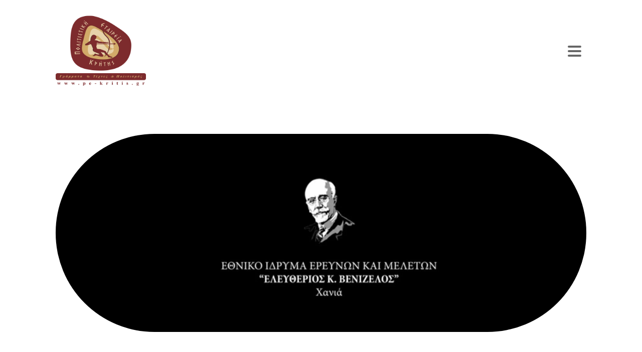

--- FILE ---
content_type: text/html; charset=UTF-8
request_url: https://pe-kritis.gr/stigmiotypa-85-xronia-xoris-ton-eleytherio-venizelo/
body_size: 13799
content:
<!DOCTYPE html>
<html lang="en-US">
<head>
<meta charset="UTF-8"/>
<meta name="twitter:widgets:csp" content="on"/>
<link rel="profile" href="https://gmpg.org/xfn/11" />
<link rel="pingback" href="https://pe-kritis.gr/xmlrpc.php"/>

<meta name='robots' content='index, follow, max-image-preview:large, max-snippet:-1, max-video-preview:-1' />

	<!-- This site is optimized with the Yoast SEO plugin v26.6 - https://yoast.com/wordpress/plugins/seo/ -->
	<title>Στιγμιότυπα από τα γυρίσματα &quot;85 ΧΡΟΝΙΑ ΧΩΡΙΣ ΤΟΝ ΕΛΕΥΘΕΡΙΟ ΒΕΝΙΖΕΛΟ&quot; - Πολιτιστική Εταιρεία Κρήτης</title>
	<meta name="description" content="Συνεντεύξεις των συντελεστών και στιγμιότυπα από τα γυρίσματα της μικρού μήκους ταινία «85 ΧΡΟΝΙΑ ΧΩΡΙΣ ΤΟΝ ΕΛΕΥΘΕΡΙΟ ΒΕΝΙΖΕΛΟ»." />
	<link rel="canonical" href="https://pe-kritis.gr/stigmiotypa-85-xronia-xoris-ton-eleytherio-venizelo/" />
	<meta property="og:locale" content="en_US" />
	<meta property="og:type" content="article" />
	<meta property="og:title" content="Στιγμιότυπα από τα γυρίσματα &quot;85 ΧΡΟΝΙΑ ΧΩΡΙΣ ΤΟΝ ΕΛΕΥΘΕΡΙΟ ΒΕΝΙΖΕΛΟ&quot; - Πολιτιστική Εταιρεία Κρήτης" />
	<meta property="og:description" content="Συνεντεύξεις των συντελεστών και στιγμιότυπα από τα γυρίσματα της μικρού μήκους ταινία «85 ΧΡΟΝΙΑ ΧΩΡΙΣ ΤΟΝ ΕΛΕΥΘΕΡΙΟ ΒΕΝΙΖΕΛΟ»." />
	<meta property="og:url" content="https://pe-kritis.gr/stigmiotypa-85-xronia-xoris-ton-eleytherio-venizelo/" />
	<meta property="og:site_name" content="Πολιτιστική Εταιρεία Κρήτης" />
	<meta property="article:published_time" content="2022-04-02T17:02:18+00:00" />
	<meta property="article:modified_time" content="2022-04-03T13:41:36+00:00" />
	<meta property="og:image" content="https://pe-kritis.gr/wp-content/uploads/2022/04/85-xronia-xoris-stigmiotypa.jpg" />
	<meta property="og:image:width" content="1313" />
	<meta property="og:image:height" content="1920" />
	<meta property="og:image:type" content="image/jpeg" />
	<meta name="author" content="Πολιτιστική Εταιρεία Κρήτης" />
	<meta name="twitter:card" content="summary_large_image" />
	<meta name="twitter:label1" content="Written by" />
	<meta name="twitter:data1" content="Πολιτιστική Εταιρεία Κρήτης" />
	<script type="application/ld+json" class="yoast-schema-graph">{"@context":"https://schema.org","@graph":[{"@type":"WebPage","@id":"https://pe-kritis.gr/stigmiotypa-85-xronia-xoris-ton-eleytherio-venizelo/","url":"https://pe-kritis.gr/stigmiotypa-85-xronia-xoris-ton-eleytherio-venizelo/","name":"Στιγμιότυπα από τα γυρίσματα \"85 ΧΡΟΝΙΑ ΧΩΡΙΣ ΤΟΝ ΕΛΕΥΘΕΡΙΟ ΒΕΝΙΖΕΛΟ\" - Πολιτιστική Εταιρεία Κρήτης","isPartOf":{"@id":"https://pe-kritis.gr/#website"},"primaryImageOfPage":{"@id":"https://pe-kritis.gr/stigmiotypa-85-xronia-xoris-ton-eleytherio-venizelo/#primaryimage"},"image":{"@id":"https://pe-kritis.gr/stigmiotypa-85-xronia-xoris-ton-eleytherio-venizelo/#primaryimage"},"thumbnailUrl":"https://pe-kritis.gr/wp-content/uploads/2022/04/85-xronia-xoris-stigmiotypa.jpg","datePublished":"2022-04-02T17:02:18+00:00","dateModified":"2022-04-03T13:41:36+00:00","author":{"@id":"https://pe-kritis.gr/#/schema/person/c159a503faca3bf4d9f80b810dcc4adb"},"description":"Συνεντεύξεις των συντελεστών και στιγμιότυπα από τα γυρίσματα της μικρού μήκους ταινία «85 ΧΡΟΝΙΑ ΧΩΡΙΣ ΤΟΝ ΕΛΕΥΘΕΡΙΟ ΒΕΝΙΖΕΛΟ».","breadcrumb":{"@id":"https://pe-kritis.gr/stigmiotypa-85-xronia-xoris-ton-eleytherio-venizelo/#breadcrumb"},"inLanguage":"en-US","potentialAction":[{"@type":"ReadAction","target":["https://pe-kritis.gr/stigmiotypa-85-xronia-xoris-ton-eleytherio-venizelo/"]}]},{"@type":"ImageObject","inLanguage":"en-US","@id":"https://pe-kritis.gr/stigmiotypa-85-xronia-xoris-ton-eleytherio-venizelo/#primaryimage","url":"https://pe-kritis.gr/wp-content/uploads/2022/04/85-xronia-xoris-stigmiotypa.jpg","contentUrl":"https://pe-kritis.gr/wp-content/uploads/2022/04/85-xronia-xoris-stigmiotypa.jpg","width":1313,"height":1920,"caption":"Στιγμιότυπα 85 Χρόνια χωρίς τον Ελευθέριο Βενιζέλο | Ταινία Μικρού Μήκους"},{"@type":"BreadcrumbList","@id":"https://pe-kritis.gr/stigmiotypa-85-xronia-xoris-ton-eleytherio-venizelo/#breadcrumb","itemListElement":[{"@type":"ListItem","position":1,"name":"Home","item":"https://pe-kritis.gr/"},{"@type":"ListItem","position":2,"name":"Στιγμιότυπα από τα γυρίσματα &#8220;85 ΧΡΟΝΙΑ ΧΩΡΙΣ ΤΟΝ ΕΛΕΥΘΕΡΙΟ ΒΕΝΙΖΕΛΟ&#8221;"}]},{"@type":"WebSite","@id":"https://pe-kritis.gr/#website","url":"https://pe-kritis.gr/","name":"Πολιτιστική Εταιρεία Κρήτης","description":"","potentialAction":[{"@type":"SearchAction","target":{"@type":"EntryPoint","urlTemplate":"https://pe-kritis.gr/?s={search_term_string}"},"query-input":{"@type":"PropertyValueSpecification","valueRequired":true,"valueName":"search_term_string"}}],"inLanguage":"en-US"},{"@type":"Person","@id":"https://pe-kritis.gr/#/schema/person/c159a503faca3bf4d9f80b810dcc4adb","name":"Πολιτιστική Εταιρεία Κρήτης","image":{"@type":"ImageObject","inLanguage":"en-US","@id":"https://pe-kritis.gr/#/schema/person/image/","url":"https://secure.gravatar.com/avatar/70e3b2e53dfe3857426ed97e1bcfd4a7a0171341aa2323e907c83914bd4d9c32?s=96&d=mm&r=g","contentUrl":"https://secure.gravatar.com/avatar/70e3b2e53dfe3857426ed97e1bcfd4a7a0171341aa2323e907c83914bd4d9c32?s=96&d=mm&r=g","caption":"Πολιτιστική Εταιρεία Κρήτης"},"url":"https://pe-kritis.gr/author/kleopatra/"}]}</script>
	<!-- / Yoast SEO plugin. -->


<link rel='dns-prefetch' href='//fonts.googleapis.com' />
<link rel="alternate" type="application/rss+xml" title="Πολιτιστική Εταιρεία Κρήτης &raquo; Feed" href="https://pe-kritis.gr/feed/" />
<link rel="alternate" type="application/rss+xml" title="Πολιτιστική Εταιρεία Κρήτης &raquo; Comments Feed" href="https://pe-kritis.gr/comments/feed/" />
<link rel="alternate" type="application/rss+xml" title="Πολιτιστική Εταιρεία Κρήτης &raquo; Στιγμιότυπα από τα γυρίσματα &#8220;85 ΧΡΟΝΙΑ ΧΩΡΙΣ ΤΟΝ ΕΛΕΥΘΕΡΙΟ ΒΕΝΙΖΕΛΟ&#8221; Comments Feed" href="https://pe-kritis.gr/stigmiotypa-85-xronia-xoris-ton-eleytherio-venizelo/feed/" />
<link rel="alternate" title="oEmbed (JSON)" type="application/json+oembed" href="https://pe-kritis.gr/wp-json/oembed/1.0/embed?url=https%3A%2F%2Fpe-kritis.gr%2Fstigmiotypa-85-xronia-xoris-ton-eleytherio-venizelo%2F" />
<link rel="alternate" title="oEmbed (XML)" type="text/xml+oembed" href="https://pe-kritis.gr/wp-json/oembed/1.0/embed?url=https%3A%2F%2Fpe-kritis.gr%2Fstigmiotypa-85-xronia-xoris-ton-eleytherio-venizelo%2F&#038;format=xml" />
<style id='wp-img-auto-sizes-contain-inline-css' type='text/css'>
img:is([sizes=auto i],[sizes^="auto," i]){contain-intrinsic-size:3000px 1500px}
/*# sourceURL=wp-img-auto-sizes-contain-inline-css */
</style>

<link rel='stylesheet' id='zn_all_g_fonts-css' href='//fonts.googleapis.com/css?family=Roboto%3A300%2Cregular%2C700%2C900&#038;ver=6.9' type='text/css' media='all' />
<style id='wp-emoji-styles-inline-css' type='text/css'>

	img.wp-smiley, img.emoji {
		display: inline !important;
		border: none !important;
		box-shadow: none !important;
		height: 1em !important;
		width: 1em !important;
		margin: 0 0.07em !important;
		vertical-align: -0.1em !important;
		background: none !important;
		padding: 0 !important;
	}
/*# sourceURL=wp-emoji-styles-inline-css */
</style>
<link rel='stylesheet' id='wp-block-library-css' href='https://pe-kritis.gr/wp-includes/css/dist/block-library/style.min.css?ver=6.9' type='text/css' media='all' />
<style id='global-styles-inline-css' type='text/css'>
:root{--wp--preset--aspect-ratio--square: 1;--wp--preset--aspect-ratio--4-3: 4/3;--wp--preset--aspect-ratio--3-4: 3/4;--wp--preset--aspect-ratio--3-2: 3/2;--wp--preset--aspect-ratio--2-3: 2/3;--wp--preset--aspect-ratio--16-9: 16/9;--wp--preset--aspect-ratio--9-16: 9/16;--wp--preset--color--black: #000000;--wp--preset--color--cyan-bluish-gray: #abb8c3;--wp--preset--color--white: #ffffff;--wp--preset--color--pale-pink: #f78da7;--wp--preset--color--vivid-red: #cf2e2e;--wp--preset--color--luminous-vivid-orange: #ff6900;--wp--preset--color--luminous-vivid-amber: #fcb900;--wp--preset--color--light-green-cyan: #7bdcb5;--wp--preset--color--vivid-green-cyan: #00d084;--wp--preset--color--pale-cyan-blue: #8ed1fc;--wp--preset--color--vivid-cyan-blue: #0693e3;--wp--preset--color--vivid-purple: #9b51e0;--wp--preset--gradient--vivid-cyan-blue-to-vivid-purple: linear-gradient(135deg,rgb(6,147,227) 0%,rgb(155,81,224) 100%);--wp--preset--gradient--light-green-cyan-to-vivid-green-cyan: linear-gradient(135deg,rgb(122,220,180) 0%,rgb(0,208,130) 100%);--wp--preset--gradient--luminous-vivid-amber-to-luminous-vivid-orange: linear-gradient(135deg,rgb(252,185,0) 0%,rgb(255,105,0) 100%);--wp--preset--gradient--luminous-vivid-orange-to-vivid-red: linear-gradient(135deg,rgb(255,105,0) 0%,rgb(207,46,46) 100%);--wp--preset--gradient--very-light-gray-to-cyan-bluish-gray: linear-gradient(135deg,rgb(238,238,238) 0%,rgb(169,184,195) 100%);--wp--preset--gradient--cool-to-warm-spectrum: linear-gradient(135deg,rgb(74,234,220) 0%,rgb(151,120,209) 20%,rgb(207,42,186) 40%,rgb(238,44,130) 60%,rgb(251,105,98) 80%,rgb(254,248,76) 100%);--wp--preset--gradient--blush-light-purple: linear-gradient(135deg,rgb(255,206,236) 0%,rgb(152,150,240) 100%);--wp--preset--gradient--blush-bordeaux: linear-gradient(135deg,rgb(254,205,165) 0%,rgb(254,45,45) 50%,rgb(107,0,62) 100%);--wp--preset--gradient--luminous-dusk: linear-gradient(135deg,rgb(255,203,112) 0%,rgb(199,81,192) 50%,rgb(65,88,208) 100%);--wp--preset--gradient--pale-ocean: linear-gradient(135deg,rgb(255,245,203) 0%,rgb(182,227,212) 50%,rgb(51,167,181) 100%);--wp--preset--gradient--electric-grass: linear-gradient(135deg,rgb(202,248,128) 0%,rgb(113,206,126) 100%);--wp--preset--gradient--midnight: linear-gradient(135deg,rgb(2,3,129) 0%,rgb(40,116,252) 100%);--wp--preset--font-size--small: 13px;--wp--preset--font-size--medium: 20px;--wp--preset--font-size--large: 36px;--wp--preset--font-size--x-large: 42px;--wp--preset--spacing--20: 0.44rem;--wp--preset--spacing--30: 0.67rem;--wp--preset--spacing--40: 1rem;--wp--preset--spacing--50: 1.5rem;--wp--preset--spacing--60: 2.25rem;--wp--preset--spacing--70: 3.38rem;--wp--preset--spacing--80: 5.06rem;--wp--preset--shadow--natural: 6px 6px 9px rgba(0, 0, 0, 0.2);--wp--preset--shadow--deep: 12px 12px 50px rgba(0, 0, 0, 0.4);--wp--preset--shadow--sharp: 6px 6px 0px rgba(0, 0, 0, 0.2);--wp--preset--shadow--outlined: 6px 6px 0px -3px rgb(255, 255, 255), 6px 6px rgb(0, 0, 0);--wp--preset--shadow--crisp: 6px 6px 0px rgb(0, 0, 0);}:where(.is-layout-flex){gap: 0.5em;}:where(.is-layout-grid){gap: 0.5em;}body .is-layout-flex{display: flex;}.is-layout-flex{flex-wrap: wrap;align-items: center;}.is-layout-flex > :is(*, div){margin: 0;}body .is-layout-grid{display: grid;}.is-layout-grid > :is(*, div){margin: 0;}:where(.wp-block-columns.is-layout-flex){gap: 2em;}:where(.wp-block-columns.is-layout-grid){gap: 2em;}:where(.wp-block-post-template.is-layout-flex){gap: 1.25em;}:where(.wp-block-post-template.is-layout-grid){gap: 1.25em;}.has-black-color{color: var(--wp--preset--color--black) !important;}.has-cyan-bluish-gray-color{color: var(--wp--preset--color--cyan-bluish-gray) !important;}.has-white-color{color: var(--wp--preset--color--white) !important;}.has-pale-pink-color{color: var(--wp--preset--color--pale-pink) !important;}.has-vivid-red-color{color: var(--wp--preset--color--vivid-red) !important;}.has-luminous-vivid-orange-color{color: var(--wp--preset--color--luminous-vivid-orange) !important;}.has-luminous-vivid-amber-color{color: var(--wp--preset--color--luminous-vivid-amber) !important;}.has-light-green-cyan-color{color: var(--wp--preset--color--light-green-cyan) !important;}.has-vivid-green-cyan-color{color: var(--wp--preset--color--vivid-green-cyan) !important;}.has-pale-cyan-blue-color{color: var(--wp--preset--color--pale-cyan-blue) !important;}.has-vivid-cyan-blue-color{color: var(--wp--preset--color--vivid-cyan-blue) !important;}.has-vivid-purple-color{color: var(--wp--preset--color--vivid-purple) !important;}.has-black-background-color{background-color: var(--wp--preset--color--black) !important;}.has-cyan-bluish-gray-background-color{background-color: var(--wp--preset--color--cyan-bluish-gray) !important;}.has-white-background-color{background-color: var(--wp--preset--color--white) !important;}.has-pale-pink-background-color{background-color: var(--wp--preset--color--pale-pink) !important;}.has-vivid-red-background-color{background-color: var(--wp--preset--color--vivid-red) !important;}.has-luminous-vivid-orange-background-color{background-color: var(--wp--preset--color--luminous-vivid-orange) !important;}.has-luminous-vivid-amber-background-color{background-color: var(--wp--preset--color--luminous-vivid-amber) !important;}.has-light-green-cyan-background-color{background-color: var(--wp--preset--color--light-green-cyan) !important;}.has-vivid-green-cyan-background-color{background-color: var(--wp--preset--color--vivid-green-cyan) !important;}.has-pale-cyan-blue-background-color{background-color: var(--wp--preset--color--pale-cyan-blue) !important;}.has-vivid-cyan-blue-background-color{background-color: var(--wp--preset--color--vivid-cyan-blue) !important;}.has-vivid-purple-background-color{background-color: var(--wp--preset--color--vivid-purple) !important;}.has-black-border-color{border-color: var(--wp--preset--color--black) !important;}.has-cyan-bluish-gray-border-color{border-color: var(--wp--preset--color--cyan-bluish-gray) !important;}.has-white-border-color{border-color: var(--wp--preset--color--white) !important;}.has-pale-pink-border-color{border-color: var(--wp--preset--color--pale-pink) !important;}.has-vivid-red-border-color{border-color: var(--wp--preset--color--vivid-red) !important;}.has-luminous-vivid-orange-border-color{border-color: var(--wp--preset--color--luminous-vivid-orange) !important;}.has-luminous-vivid-amber-border-color{border-color: var(--wp--preset--color--luminous-vivid-amber) !important;}.has-light-green-cyan-border-color{border-color: var(--wp--preset--color--light-green-cyan) !important;}.has-vivid-green-cyan-border-color{border-color: var(--wp--preset--color--vivid-green-cyan) !important;}.has-pale-cyan-blue-border-color{border-color: var(--wp--preset--color--pale-cyan-blue) !important;}.has-vivid-cyan-blue-border-color{border-color: var(--wp--preset--color--vivid-cyan-blue) !important;}.has-vivid-purple-border-color{border-color: var(--wp--preset--color--vivid-purple) !important;}.has-vivid-cyan-blue-to-vivid-purple-gradient-background{background: var(--wp--preset--gradient--vivid-cyan-blue-to-vivid-purple) !important;}.has-light-green-cyan-to-vivid-green-cyan-gradient-background{background: var(--wp--preset--gradient--light-green-cyan-to-vivid-green-cyan) !important;}.has-luminous-vivid-amber-to-luminous-vivid-orange-gradient-background{background: var(--wp--preset--gradient--luminous-vivid-amber-to-luminous-vivid-orange) !important;}.has-luminous-vivid-orange-to-vivid-red-gradient-background{background: var(--wp--preset--gradient--luminous-vivid-orange-to-vivid-red) !important;}.has-very-light-gray-to-cyan-bluish-gray-gradient-background{background: var(--wp--preset--gradient--very-light-gray-to-cyan-bluish-gray) !important;}.has-cool-to-warm-spectrum-gradient-background{background: var(--wp--preset--gradient--cool-to-warm-spectrum) !important;}.has-blush-light-purple-gradient-background{background: var(--wp--preset--gradient--blush-light-purple) !important;}.has-blush-bordeaux-gradient-background{background: var(--wp--preset--gradient--blush-bordeaux) !important;}.has-luminous-dusk-gradient-background{background: var(--wp--preset--gradient--luminous-dusk) !important;}.has-pale-ocean-gradient-background{background: var(--wp--preset--gradient--pale-ocean) !important;}.has-electric-grass-gradient-background{background: var(--wp--preset--gradient--electric-grass) !important;}.has-midnight-gradient-background{background: var(--wp--preset--gradient--midnight) !important;}.has-small-font-size{font-size: var(--wp--preset--font-size--small) !important;}.has-medium-font-size{font-size: var(--wp--preset--font-size--medium) !important;}.has-large-font-size{font-size: var(--wp--preset--font-size--large) !important;}.has-x-large-font-size{font-size: var(--wp--preset--font-size--x-large) !important;}
/*# sourceURL=global-styles-inline-css */
</style>

<style id='classic-theme-styles-inline-css' type='text/css'>
/*! This file is auto-generated */
.wp-block-button__link{color:#fff;background-color:#32373c;border-radius:9999px;box-shadow:none;text-decoration:none;padding:calc(.667em + 2px) calc(1.333em + 2px);font-size:1.125em}.wp-block-file__button{background:#32373c;color:#fff;text-decoration:none}
/*# sourceURL=/wp-includes/css/classic-themes.min.css */
</style>
<link rel='stylesheet' id='rss-retriever-css' href='https://pe-kritis.gr/wp-content/plugins/wp-rss-retriever/inc/css/rss-retriever.css?ver=1.6.10' type='text/css' media='all' />
<link rel='stylesheet' id='hg-mailchimp-styles-css' href='https://pe-kritis.gr/wp-content/themes/kallyas/framework/hogash-mailchimp/assets/css/hg-mailchimp.css?ver=1.0.0' type='text/css' media='all' />
<link rel='stylesheet' id='kallyas-styles-css' href='https://pe-kritis.gr/wp-content/themes/kallyas/style.css?ver=4.24.0' type='text/css' media='all' />
<link rel='stylesheet' id='th-bootstrap-styles-css' href='https://pe-kritis.gr/wp-content/themes/kallyas/css/bootstrap.min.css?ver=4.24.0' type='text/css' media='all' />
<link rel='stylesheet' id='th-theme-template-styles-css' href='https://pe-kritis.gr/wp-content/themes/kallyas/css/template.min.css?ver=4.24.0' type='text/css' media='all' />
<link rel='stylesheet' id='dflip-style-css' href='https://pe-kritis.gr/wp-content/plugins/3d-flipbook-dflip-lite/assets/css/dflip.min.css?ver=2.4.20' type='text/css' media='all' />
<link rel='stylesheet' id='zion-frontend-css' href='https://pe-kritis.gr/wp-content/themes/kallyas/framework/zion-builder/assets/css/znb_frontend.css?ver=1.3.0' type='text/css' media='all' />
<link rel='stylesheet' id='2726-layout.css-css' href='https://pe-kritis.gr/wp-content/uploads/zion-builder/cache/2726-layout.css?ver=b22d4798df85a364373480cfa6b424bc' type='text/css' media='all' />
<link rel='stylesheet' id='kallyas-child-css' href='https://pe-kritis.gr/wp-content/themes/kallyas-child/style.css?ver=4.24.0' type='text/css' media='all' />
<link rel='stylesheet' id='kallyas-addon-nav-overlay-css-css' href='https://pe-kritis.gr/wp-content/plugins/kallyas-addon-nav-overlay/assets/styles.min.css?ver=1.0.10' type='text/css' media='all' />
<link rel='stylesheet' id='th-theme-print-stylesheet-css' href='https://pe-kritis.gr/wp-content/themes/kallyas/css/print.css?ver=4.24.0' type='text/css' media='print' />
<link rel='stylesheet' id='th-theme-options-styles-css' href='//pe-kritis.gr/wp-content/uploads/zn_dynamic.css?ver=1767608443' type='text/css' media='all' />
<script type="text/javascript" src="https://pe-kritis.gr/wp-includes/js/jquery/jquery.min.js?ver=3.7.1" id="jquery-core-js"></script>
<script type="text/javascript" src="https://pe-kritis.gr/wp-includes/js/jquery/jquery-migrate.min.js?ver=3.4.1" id="jquery-migrate-js"></script>
<link rel="https://api.w.org/" href="https://pe-kritis.gr/wp-json/" /><link rel="alternate" title="JSON" type="application/json" href="https://pe-kritis.gr/wp-json/wp/v2/posts/2726" /><link rel="EditURI" type="application/rsd+xml" title="RSD" href="https://pe-kritis.gr/xmlrpc.php?rsd" />
<meta name="generator" content="WordPress 6.9" />
<link rel='shortlink' href='https://pe-kritis.gr/?p=2726' />
		<meta name="theme-color"
				content="#404041">
				<meta name="viewport" content="width=device-width, initial-scale=1, maximum-scale=1"/>
		
		<!--[if lte IE 8]>
		<script type="text/javascript">
			var $buoop = {
				vs: {i: 10, f: 25, o: 12.1, s: 7, n: 9}
			};

			$buoop.ol = window.onload;

			window.onload = function () {
				try {
					if ($buoop.ol) {
						$buoop.ol()
					}
				}
				catch (e) {
				}

				var e = document.createElement("script");
				e.setAttribute("type", "text/javascript");
				e.setAttribute("src", "https://browser-update.org/update.js");
				document.body.appendChild(e);
			};
		</script>
		<![endif]-->

		<!-- for IE6-8 support of HTML5 elements -->
		<!--[if lt IE 9]>
		<script src="//html5shim.googlecode.com/svn/trunk/html5.js"></script>
		<![endif]-->
		
	<!-- Fallback for animating in viewport -->
	<noscript>
		<style type="text/css" media="screen">
			.zn-animateInViewport {visibility: visible;}
		</style>
	</noscript>
	<link rel="icon" href="https://pe-kritis.gr/wp-content/uploads/2022/01/cropped-PEKLogoFav-32x32.jpg" sizes="32x32" />
<link rel="icon" href="https://pe-kritis.gr/wp-content/uploads/2022/01/cropped-PEKLogoFav-192x192.jpg" sizes="192x192" />
<link rel="apple-touch-icon" href="https://pe-kritis.gr/wp-content/uploads/2022/01/cropped-PEKLogoFav-180x180.jpg" />
<meta name="msapplication-TileImage" content="https://pe-kritis.gr/wp-content/uploads/2022/01/cropped-PEKLogoFav-270x270.jpg" />
<!-- Global site tag (gtag.js) - Google Analytics -->
<script async src="https://www.googletagmanager.com/gtag/js?id=UA-228794550-1"></script>
<script>
  window.dataLayer = window.dataLayer || [];
  function gtag(){dataLayer.push(arguments);}
  gtag('js', new Date());

  gtag('config', 'UA-228794550-1');
</script>
</head>

<body  class="wp-singular post-template-default single single-post postid-2726 single-format-standard wp-theme-kallyas wp-child-theme-kallyas-child kl-skin--light" itemscope="itemscope" itemtype="https://schema.org/WebPage" >


<div class="login_register_stuff"></div><!-- end login register stuff -->		<div id="fb-root"></div>
		<script>(function (d, s, id) {
			var js, fjs = d.getElementsByTagName(s)[0];
			if (d.getElementById(id)) {return;}
			js = d.createElement(s); js.id = id;
			js.src = "https://connect.facebook.net/en_US/sdk.js#xfbml=1&version=v3.0";
			fjs.parentNode.insertBefore(js, fjs);
		}(document, 'script', 'facebook-jssdk'));</script>
		
<div id="zn-nav-overlay" class="znNavOvr znNavOvr--layoutS3 znNavOvr--animation1 znNavOvr--theme-light">

	<div class="znNavOvr-inner ">

		<div class="znNavOvr-s3-left"><div class="hidden-lg"></div><div class="znNavOvr-menuWrapper"></div></div><div class="znNavOvr-s3-right"><div class="znNavOvr-s3-rightTop"><div class="visible-lg"></div></div><div class="znNavOvr-s3-rightBottom"></div></div>
	</div>

	<a href="#" class="znNavOvr-close znNavOvr-close--trSmall" id="znNavOvr-close">
		<span></span>
		<svg x="0px" y="0px" width="54px" height="54px" viewBox="0 0 54 54">
			<circle fill="transparent" stroke="#656e79" stroke-width="1" cx="27" cy="27" r="25" stroke-dasharray="157 157" stroke-dashoffset="157"></circle>
		</svg>
	</a>
</div>

<div id="page_wrapper">

<header id="header" class="site-header  style12    header--no-stick headerstyle-xs--image_color  sticky-resize headerstyle--image_color site-header--absolute nav-th--light sheader-sh--default"  data-original-sticky-textscheme="sh--default"  role="banner" itemscope="itemscope" itemtype="https://schema.org/WPHeader" >
		<div class="site-header-wrapper sticky-top-area">

		<div class="site-header-top-wrapper topbar-style--default  sh--default">

			<div class="siteheader-container container">

				

			</div>
		</div><!-- /.site-header-top-wrapper -->

		<div class="kl-top-header site-header-main-wrapper clearfix  header-no-top  header-no-bottom  sh--default">

			<div class="container siteheader-container ">

				<div class='fxb-col fxb-basis-auto'>

					

<div class="fxb-row site-header-row site-header-main ">

	<div class='fxb-col fxb fxb-start-x fxb-center-y fxb-basis-auto fxb-grow-0 fxb-sm-half site-header-col-left site-header-main-left'>
				<div id="logo-container" class="logo-container   logosize--no zn-original-logo">
			<!-- Logo -->
			<h3 class='site-logo logo ' id='logo'><a href='https://pe-kritis.gr/' class='site-logo-anch'><img class="logo-img site-logo-img" src="https://pe-kritis.gr/wp-content/uploads/2025/02/PolitistikiEtairiaLogo.webp" width="180"  alt="Πολιτιστική Εταιρεία Κρήτης" title="" data-mobile-logo="https://pe-kritis.gr/wp-content/uploads/2025/02/PolitistikiEtairiaLogo.webp" /></a></h3>			<!-- InfoCard -->
					</div>

			</div>

	<div class='fxb-col fxb fxb-center-x fxb-center-y fxb-basis-auto fxb-grow-0 site-header-col-center site-header-main-center'>
			</div>

	<div class='fxb-col fxb fxb-end-x fxb-center-y fxb-basis-auto fxb-sm-half site-header-col-right site-header-main-right'>

		<div class='fxb-col fxb fxb-end-x fxb-center-y fxb-basis-auto fxb-sm-half site-header-main-right-top'>
								<div class="sh-component main-menu-wrapper" role="navigation" itemscope="itemscope" itemtype="https://schema.org/SiteNavigationElement" >

					<div class="zn-res-menuwrapper">
			<a href="#" class="zn-res-trigger zn-menuBurger zn-menuBurger--4--m zn-menuBurger--anim1 " id="zn-res-trigger">
				<span></span>
				<span></span>
				<span></span>
			</a>
		</div><!-- end responsive menu -->
		<div id="main-menu" class="main-nav mainnav--overlay mainnav--active-bg mainnav--pointer-dash nav-mm--light zn_mega_wrapper "><ul id="menu-menu" class="main-menu main-menu-nav zn_mega_menu "><li id="menu-item-697" class="main-menu-item menu-item menu-item-type-post_type menu-item-object-page menu-item-697  main-menu-item-top  menu-item-even menu-item-depth-0"><a href="https://pe-kritis.gr/chania-film-festival/" class=" main-menu-link main-menu-link-top"><span>CFF</span></a></li>
<li id="menu-item-527" class="main-menu-item menu-item menu-item-type-post_type menu-item-object-page menu-item-527  main-menu-item-top  menu-item-even menu-item-depth-0"><a href="https://pe-kritis.gr/cff-edu/" class=" main-menu-link main-menu-link-top"><span>CFF Edu</span></a></li>
<li id="menu-item-182" class="main-menu-item menu-item menu-item-type-post_type menu-item-object-page menu-item-182  main-menu-item-top  menu-item-even menu-item-depth-0"><a href="https://pe-kritis.gr/ekdoseis-pyxida-tis-polis/" class=" main-menu-link main-menu-link-top"><span>Εκδόσεις Πυξίδα της Πόλης</span></a></li>
<li id="menu-item-181" class="main-menu-item menu-item menu-item-type-post_type menu-item-object-page menu-item-181  main-menu-item-top  menu-item-even menu-item-depth-0"><a href="https://pe-kritis.gr/paradosiaka-epaggelmata/" class=" main-menu-link main-menu-link-top"><span>Παραδοσιακά Επαγγέλματα</span></a></li>
<li id="menu-item-180" class="main-menu-item menu-item menu-item-type-post_type menu-item-object-page menu-item-180  main-menu-item-top  menu-item-even menu-item-depth-0"><a href="https://pe-kritis.gr/ektheseis/" class=" main-menu-link main-menu-link-top"><span>Εκθέσεις</span></a></li>
<li id="menu-item-179" class="main-menu-item menu-item menu-item-type-post_type menu-item-object-page menu-item-179  main-menu-item-top  menu-item-even menu-item-depth-0"><a href="https://pe-kritis.gr/xoria-me-fota-anoixta/" class=" main-menu-link main-menu-link-top"><span>Χωριά με Φώτα Ανοιχτά</span></a></li>
<li id="menu-item-178" class="main-menu-item menu-item menu-item-type-post_type menu-item-object-page menu-item-178  main-menu-item-top  menu-item-even menu-item-depth-0"><a href="https://pe-kritis.gr/optikoakoystikes-paragoges/" class=" main-menu-link main-menu-link-top"><span>Οπτικοακουστικές Παραγωγές</span></a></li>
<li id="menu-item-528" class="main-menu-item menu-item menu-item-type-post_type menu-item-object-page menu-item-528  main-menu-item-top  menu-item-even menu-item-depth-0"><a href="https://pe-kritis.gr/crete-oral-history/" class=" main-menu-link main-menu-link-top"><span>Κρήτη, Προφορική Ιστορία</span></a></li>
<li id="menu-item-177" class="main-menu-item menu-item menu-item-type-post_type menu-item-object-page menu-item-177  main-menu-item-top  menu-item-even menu-item-depth-0"><a href="https://pe-kritis.gr/draseis-se-synergasia-me-allous-foreis/" class=" main-menu-link main-menu-link-top"><span>Δράσεις σε Συνεργασία με Άλλους Φορείς</span></a></li>
<li id="menu-item-695" class="main-menu-item menu-item menu-item-type-post_type menu-item-object-page menu-item-695  main-menu-item-top  menu-item-even menu-item-depth-0"><a href="https://pe-kritis.gr/xartines-synantiseis/" class=" main-menu-link main-menu-link-top"><span>Χάρτινες Συναντήσεις</span></a></li>
<li id="menu-item-176" class="main-menu-item menu-item menu-item-type-post_type menu-item-object-page menu-item-176  main-menu-item-top  menu-item-even menu-item-depth-0"><a href="https://pe-kritis.gr/stigmes-apo-draseis-sto-perasma-ton-xronon/" class=" main-menu-link main-menu-link-top"><span>Στιγμές από Δράσεις στο Πέρασμα των Χρόνων</span></a></li>
<li id="menu-item-694" class="main-menu-item menu-item menu-item-type-post_type menu-item-object-page menu-item-694  main-menu-item-top  menu-item-even menu-item-depth-0"><a href="https://pe-kritis.gr/synergates-ypostiriktes-xorhgoi/" class=" main-menu-link main-menu-link-top"><span>Συνεργάτες, Υποστηρικτές, Χορηγοί</span></a></li>
</ul></div>		</div>
		<!-- end main_menu -->
				</div>

		
	</div>

</div><!-- /.site-header-main -->


				</div>

							</div><!-- /.siteheader-container -->

		</div><!-- /.site-header-main-wrapper -->

		

	</div><!-- /.site-header-wrapper -->
	</header>
<div class="zn_pb_wrapper clearfix zn_sortable_content" data-droplevel="0">		<section class="zn_section eluid0eb231a3  hidden-xs    section-sidemargins    section--no " id="eluid0eb231a3"  >

			
			<div class="zn_section_size container zn-section-height--auto zn-section-content_algn--top ">

				<div class="row ">
					
		<div class="eluide4ae0769            col-md-12 col-sm-12   znColumnElement"  id="eluide4ae0769" >

			
			<div class="znColumnElement-innerWrapper-eluide4ae0769 znColumnElement-innerWrapper znColumnElement-innerWrapper--valign-top znColumnElement-innerWrapper--halign-left " >

				<div class="znColumnElement-innerContent">					<div class="image-boxes imgbox-simple eluid3fe1fc8f " ><div class="image-boxes-holder imgboxes-wrapper u-mb-0  "><div class="image-boxes-img-wrapper img-align-center"><img class="image-boxes-img img-responsive " src="https://pe-kritis.gr/wp-content/uploads/2022/04/85-xronia-xoris-stigmiotypa-h-1660x620_c.jpg"   alt="Στιγμιότυπα 85 Χρόνια χωρίς τον Ελευθέριο Βενιζέλο | Ταινία Μικρού Μήκους"  title="Στιγμιότυπα 85 Χρόνια χωρίς τον Ελευθέριο Βενιζέλο | Ταινία Μικρού Μήκους" /></div></div></div><div class="kl-title-block clearfix tbk--text- tbk--center text-center tbk-symbol--  tbk-icon-pos--after-title eluid23a111ad " ><h3 class="tbk__title" itemprop="headline" >«85 ΧΡΟΝΙΑ ΧΩΡΙΣ ΤΟΝ ΕΛΕΥΘΕΡΙΟ ΒΕΝΙΖΕΛΟ»</h3><h4 class="tbk__subtitle" itemprop="alternativeHeadline" >στιγμιότυπα από τα γυρίσματα</h4></div>				</div>
			</div>

			
		</div>
	
				</div>
			</div>

					</section>


				<section class="zn_section eluidb54c10d5  hidden-lg hidden-md hidden-sm    section-sidemargins    section--no " id="eluidb54c10d5"  >

			
			<div class="zn_section_size container zn-section-height--auto zn-section-content_algn--middle ">

				<div class="row ">
					
		<div class="eluid7bde6206            col-md-12 col-sm-12   znColumnElement"  id="eluid7bde6206" >

			
			<div class="znColumnElement-innerWrapper-eluid7bde6206 znColumnElement-innerWrapper znColumnElement-innerWrapper--valign-top znColumnElement-innerWrapper--halign-left " >

				<div class="znColumnElement-innerContent">					<div class="image-boxes imgbox-simple eluid0f8d1fd4 " ><div class="image-boxes-holder imgboxes-wrapper u-mb-0  "><div class="image-boxes-img-wrapper img-align-center"><img class="image-boxes-img img-responsive " src="https://pe-kritis.gr/wp-content/uploads/2022/04/85-xronia-xoris-stigmiotypa-m-354x840_c.jpg"   alt="Στιγμιότυπα 85 Χρόνια χωρίς τον Ελευθέριο Βενιζέλο | Ταινία Μικρού Μήκους"  title="Στιγμιότυπα 85 Χρόνια χωρίς τον Ελευθέριο Βενιζέλο | Ταινία Μικρού Μήκους" /></div></div></div><div class="kl-title-block clearfix tbk--text- tbk--center text-center tbk-symbol--  tbk-icon-pos--after-title eluida4c38db2 " ><h3 class="tbk__title" itemprop="headline" >«85 ΧΡΟΝΙΑ ΧΩΡΙΣ ΤΟΝ ΕΛΕΥΘΕΡΙΟ ΒΕΝΙΖΕΛΟ»</h3><h4 class="tbk__subtitle" itemprop="alternativeHeadline" >στιγμιότυπα από τα γυρίσματα</h4></div>				</div>
			</div>

			
		</div>
	
				</div>
			</div>

					</section>


				<section class="zn_section eluidea9e3672     section-sidemargins    section--no " id="eluidea9e3672"  >

			
			<div class="zn_section_size container zn-section-height--auto zn-section-content_algn--top ">

				<div class="row ">
					
		<div class="eluideea6f0f6            col-md-12 col-sm-12   znColumnElement"  id="eluideea6f0f6" >

			
			<div class="znColumnElement-innerWrapper-eluideea6f0f6 znColumnElement-innerWrapper znColumnElement-innerWrapper--valign-top znColumnElement-innerWrapper--halign-left " >

				<div class="znColumnElement-innerContent">					<div id="eluidff58ff89" class="vertical_tabs vr-tabs hg-tabs eluidff58ff89  verttabs--light element-scheme--light kl-style-1 vr-tabs-kl-style-1 clearfix"  data-is-hover-active-enabled="" data-tabs-history= "1"><div class="tabbable vr-tabs-tbb"><ul class=" vr-tabs-nav fixclear"><li class="vr-tabs-nav-item text-custom-parent-act active"><a class="vr-tabs-nav-link text-custom-active text-custom-hover " href="#tabs_v2-paneeluidff58ff89_1_0" data-toggle="tab">Υποστήριξη Παραγωγών Άλλων</a></li></ul><div class="tab-content vr-tabs-content"><div class="tab-pane vr-tabs-tabpane  fade in active row " id="tabs_v2-paneeluidff58ff89_1_0">
		<div class="eluid43898f13            col-md-12 col-sm-12   znColumnElement"  id="eluid43898f13" >

			
			<div class="znColumnElement-innerWrapper-eluid43898f13 znColumnElement-innerWrapper znColumnElement-innerWrapper--valign-top znColumnElement-innerWrapper--halign-left " >

				<div class="znColumnElement-innerContent">					<div class="zn_text_box eluidd96d0ecb  zn_text_box-light element-scheme--light" ><p>Συνεντεύξεις των συντελεστών και στιγμιότυπα από τα γυρίσματα.</p>
<p>Μιλούν οι ηθοποιοί Γρηγόρης Βαλτινός, Μιχάλης Αεράκης και Αναστασία Γκολέμα, ο σκηνοθέτης Θανάσης Θεολόγης και ο γενικός διευθυντής του Εθνικού Ιδρύματος «Ελευθέριος Κ. Βενιζέλος» Νικόλαος Παπαδάκης, σε κείμενα του οποίου, από τη βιογραφία «Ελευθέριος Βενιζέλος, ο Άνθρωπος, ο Ηγέτης», βασίστηκε το σενάριο της ταινίας.</p>
<p>Σκηνοθεσία-διεύθυνση φωτογραφίας-μοντάζ: Μανώλης Λεβεντέλης<br />
Συνεντεύξεις: Γιώργος Κουκουράκης<br />
Ηχοληψία: Νίκος Κοσμαδάκης<br />
Backstage κάμερα: Νίκος Μαρκάκης<br />
Μακιγιάζ: Λούλα Μιχελάκη<br />
Φωτογραφίες: Αριστέα Ξανθουδάκη-Σταματία Χρυσάκη<br />
Παραγωγή: Εθνικό Ίδρυμα Ερευνών και Μελετών Ελευθέριος Κ. Βενιζέλος - Χανιά © 2021</p>
</div><div class="el-videobox eluidc43b8e3d  el-videobox-Type-modal" ><iframe class="" width="425" height="239" src="//www.youtube.com/embed/SPrRum8GNDA?iv_load_policy=3&amp;enablejsapi=0&amp;wmode=opaque&amp;feature=player_embedded&amp;" allow="autoplay; fullscreen"></iframe></div>				</div>
			</div>

			
		</div>
	</div></div></div></div>				</div>
			</div>

			
		</div>
	
				</div>
			</div>

					</section>


		</div><div class="znpb-footer-smart-area" >		<section class="zn_section eluid32a831f6     section-sidemargins    section--no " id="eluid32a831f6"  >

			
			<div class="zn_section_size container zn-section-height--custom_height zn-section-content_algn--top ">

				<div class="row ">
					
		<div class="eluide09a68d3            col-md-12 col-sm-12   znColumnElement"  id="eluide09a68d3" >

			
			<div class="znColumnElement-innerWrapper-eluide09a68d3 znColumnElement-innerWrapper znColumnElement-innerWrapper--valign-top znColumnElement-innerWrapper--halign-left " >

				<div class="znColumnElement-innerContent">					
        <div class="zn_custom_container eluide6953821  smart-cnt--default   clearfix" >
						
			<div class="row zn_col_container-smart_container ">
			
		<div class="eluid777e2e0b            col-md-12 col-sm-12   znColumnElement"  id="eluid777e2e0b" >

			
			<div class="znColumnElement-innerWrapper-eluid777e2e0b znColumnElement-innerWrapper znColumnElement-innerWrapper--valign-top znColumnElement-innerWrapper--halign-left " >

				<div class="znColumnElement-innerContent">					<div class="zn_text_box eluida8cdbbb8  zn_text_box-light element-scheme--light" ><h3 style="text-align: right;"><strong><a href="javascript:history.back()">ΠΗΓΑΙΝΕΤΕ ΠΙΣΩ</a></strong></h3>
</div>				</div>
			</div>

			
		</div>
	
		<div class="eluid7333cdfb            col-md-12 col-sm-12   znColumnElement"  id="eluid7333cdfb" >

			
			<div class="znColumnElement-innerWrapper-eluid7333cdfb znColumnElement-innerWrapper znColumnElement-innerWrapper--valign-top znColumnElement-innerWrapper--halign-left " >

				<div class="znColumnElement-innerContent">					<div class="kl-title-block clearfix tbk--text- tbk--left text-left tbk-symbol--  tbk-icon-pos--after-title eluid5e185250 " ><h3 class="tbk__title" itemprop="headline" >NEWSLETTER</h3><h4 class="tbk__subtitle" itemprop="alternativeHeadline" >ΕΓΓΡΑΦΗ ΣΤΟ NEWSLETTER ΜΑΣ: </h4></div>
        <div class="elm-nlbox eluid26005b47  nlbox--style-normal nlbox--layout-single" >
			                <form method="post" class="elm-nlbox__form js-mcForm clearfix" data-url="https://pe-kritis.gr/" name="newsletter_form">
                    <input type="text" name="mc_email" class="elm-nlbox__input nl-email form-control js-mcForm-email btn--rounded" value="" placeholder="your.address@email.com" required="required"/>
                    <button type="submit" name="submit" class="elm-nlbox__submit btn--rounded">
						ΕΓΓΡΑΦΕΙΤΕ                    </button>
					<input type="hidden" name="mailchimp_list" class="nl-lid" value="a46beab69a"/>
					<input type="hidden" name="action" value="hg_mailchimp_register" />
					<input type="hidden" name="nonce" value="482b5462db" class="zn_hg_mailchimp"/>                </form>
				<div class="elm-nlbox__result zn_mailchimp_result"></div>
				<div class="zn-mcNl-result js-mcForm-result"></div>
				        </div><!-- /.newsletter-box -->
						</div>
			</div>

			
		</div>
	        </div>
				        </div><!-- /.zn_custom_container -->


		
        <div class="zn_custom_container eluid3f6b5076  smart-cnt--default   clearfix" >
						
			<div class="row zn_col_container-smart_container ">
			
		<div class="eluid7a5552e4            col-md-6 col-sm-6   znColumnElement"  id="eluid7a5552e4" >

			
			<div class="znColumnElement-innerWrapper-eluid7a5552e4 znColumnElement-innerWrapper znColumnElement-innerWrapper--valign-top znColumnElement-innerWrapper--halign-left " >

				<div class="znColumnElement-innerContent">					<div class="kl-title-block clearfix tbk--text- tbk--left text-left tbk-symbol--  tbk-icon-pos--after-title eluidc40393cc " ><h3 class="tbk__title" itemprop="headline" >SOCIAL MEDIA</h3></div>				</div>
			</div>

			
		</div>
	
		<div class="eluid02f2d176            col-md-6 col-sm-6   znColumnElement"  id="eluid02f2d176" >

			
			<div class="znColumnElement-innerWrapper-eluid02f2d176 znColumnElement-innerWrapper znColumnElement-innerWrapper--valign-top znColumnElement-innerWrapper--halign-left " >

				<div class="znColumnElement-innerContent">					<div class="zn_text_box eluid1ef11a0e hidden-md hidden-sm hidden-xs  zn_text_box-light element-scheme--light" ><p><a href="https://www.facebook.com/groups/364502124562893/"><img class="alignnone wp-image-141" src="https://pe-kritis.gr/wp-content/uploads/2022/01/Icon-awesome-facebook.jpg" alt="" width="70" height="70" /></a>        <img class="alignnone wp-image-143" src="https://pe-kritis.gr/wp-content/uploads/2022/01/Icon-awesome-twitter.jpg" alt="" width="87" height="70" />        <img class="alignnone wp-image-142" src="https://pe-kritis.gr/wp-content/uploads/2022/01/Icon-awesome-instagram.jpg" alt="" width="70" height="70" />        <a href="https://www.youtube.com/channel/UC2_scVVDP0p5baXdI538FlA/about"><img class="alignnone wp-image-140" src="https://pe-kritis.gr/wp-content/uploads/2022/01/Icon-metro-youtube2.jpg" alt="" width="59" height="70" /></a></p>
</div><div class="zn_text_box eluidaad072d5 hidden-lg  zn_text_box-light element-scheme--light" ><p><a href="https://www.facebook.com/groups/364502124562893/"><img class="alignnone wp-image-141" src="https://pe-kritis.gr/wp-content/uploads/2022/01/Icon-awesome-facebook.jpg" alt="" width="49" height="49" /></a>      <img class="alignnone wp-image-143" src="https://pe-kritis.gr/wp-content/uploads/2022/01/Icon-awesome-twitter.jpg" alt="" width="61" height="49" />      <img class="alignnone wp-image-142" src="https://pe-kritis.gr/wp-content/uploads/2022/01/Icon-awesome-instagram.jpg" alt="" width="48" height="48" />      <a href="https://www.youtube.com/channel/UC2_scVVDP0p5baXdI538FlA/about"><img class="alignnone wp-image-140" src="https://pe-kritis.gr/wp-content/uploads/2022/01/Icon-metro-youtube2.jpg" alt="" width="40" height="48" /></a></p>
</div>				</div>
			</div>

			
		</div>
	        </div>
				        </div><!-- /.zn_custom_container -->


		
        <div class="zn_custom_container eluid660a35dc  smart-cnt--default   clearfix" >
						
			<div class="row zn_col_container-smart_container ">
			
		<div class="eluid2e3062ab            col-md-6 col-sm-6   znColumnElement"  id="eluid2e3062ab" >

			
			<div class="znColumnElement-innerWrapper-eluid2e3062ab znColumnElement-innerWrapper znColumnElement-innerWrapper--valign-top znColumnElement-innerWrapper--halign-left " >

				<div class="znColumnElement-innerContent">					<div class="kl-title-block clearfix tbk--text- tbk--left text-left tbk-symbol--  tbk-icon-pos--after-title eluid025ed67d " ><h3 class="tbk__title" itemprop="headline" ><a href="https://pe-kritis.gr/poioi-eimaste/">ΠΟΙΟΙ ΕΙΜΑΣΤΕ</a><br><br>
<a href="https://pe-kritis.gr/epikoinonia/">ΕΠΙΚΟΙΝΩΝΙΑ</a></h3></div>				</div>
			</div>

			
		</div>
	
		<div class="eluidcbf76122            col-md-6 col-sm-6   znColumnElement"  id="eluidcbf76122" >

			
			<div class="znColumnElement-innerWrapper-eluidcbf76122 znColumnElement-innerWrapper znColumnElement-innerWrapper--valign-top znColumnElement-innerWrapper--halign-left " >

				<div class="znColumnElement-innerContent">					<div class="zn_text_box eluid100db611  zn_text_box-light element-scheme--light" ><p><span style="font-size: 22px; font-family: 'Inter Bold';">Πολιτιστική Εταιρεία Κρήτης</span></p>
<p><span style="font-size: 16px; font-family: 'Inter Bold';">Παραγωγή και Διαχείριση Πολιτισμού</span><br />
<span style="font-family: 'Inter Regular'; font-size: 16px;">Διεύθυνση: Μάρκου Μπότσαρη 72</span><br />
<span style="font-family: 'Inter Regular'; font-size: 16px;">ΤΚ 73135 Χανιά Κρήτης</span></p>
<p><span style="font-family: Inter; font-size: 16px;"><span style="font-family: 'Inter Regular';">Τηλέφωνο γραμματείας:</span><span style="font-family: 'Inter Bold';"> <a href="tel:6970651153"><strong>6970 651 153</strong></a></span></span><br />
<span style="font-family: Inter; font-size: 16px;"><span style="font-family: 'Inter Regular';">Email:</span> <span style="font-family: 'Inter Bold';"><a href="/cdn-cgi/l/email-protection#6801060e0728180d45031a011c011b460f1a"><span class="__cf_email__" data-cfemail="7d14131b123d0d1850160f1409140e531a0f">[email&#160;protected]</span></a></span></span></p>
</div>				</div>
			</div>

			
		</div>
	        </div>
				        </div><!-- /.zn_custom_container -->


		
        <div class="zn_custom_container eluid6f34684b  smart-cnt--default   clearfix" >
						
			<div class="row zn_col_container-smart_container ">
			
		<div class="eluid0b61b1c1            col-md-12 col-sm-12   znColumnElement"  id="eluid0b61b1c1" >

			
			<div class="znColumnElement-innerWrapper-eluid0b61b1c1 znColumnElement-innerWrapper znColumnElement-innerWrapper--valign-top znColumnElement-innerWrapper--halign-left " >

				<div class="znColumnElement-innerContent">					<div class="zn_text_box eluid9f983cba  zn_text_box-light element-scheme--light" ><p style="text-align: left;"><span style="font-size: 14px;"><span style="font-family: 'Inter Regular';"><span style="font-family: 'Inter Bold';">©2022 Πολιτιστική Εταιρεία Κρήτης.</span> All Rights Reserved. By <strong><a href="http://www.inglelandi.com/"><span style="font-family: 'Inter Bold';"><strong>Inglelandi Digital Agency</strong></span></a></strong></span></span></p>
</div>				</div>
			</div>

			
		</div>
	        </div>
				        </div><!-- /.zn_custom_container -->


						</div>
			</div>

			
		</div>
	
				</div>
			</div>

					</section>


		</div></div><!-- end page_wrapper -->

<a href="#" id="totop" class="u-trans-all-2s js-scroll-event" data-forch="300" data-visibleclass="on--totop">TOP</a>

<script data-cfasync="false" src="/cdn-cgi/scripts/5c5dd728/cloudflare-static/email-decode.min.js"></script><script type="speculationrules">
{"prefetch":[{"source":"document","where":{"and":[{"href_matches":"/*"},{"not":{"href_matches":["/wp-*.php","/wp-admin/*","/wp-content/uploads/*","/wp-content/*","/wp-content/plugins/*","/wp-content/themes/kallyas-child/*","/wp-content/themes/kallyas/*","/*\\?(.+)"]}},{"not":{"selector_matches":"a[rel~=\"nofollow\"]"}},{"not":{"selector_matches":".no-prefetch, .no-prefetch a"}}]},"eagerness":"conservative"}]}
</script>
        <script data-cfasync="false">
            window.dFlipLocation = 'https://pe-kritis.gr/wp-content/plugins/3d-flipbook-dflip-lite/assets/';
            window.dFlipWPGlobal = {"text":{"toggleSound":"Turn on\/off Sound","toggleThumbnails":"Toggle Thumbnails","toggleOutline":"Toggle Outline\/Bookmark","previousPage":"Previous Page","nextPage":"Next Page","toggleFullscreen":"Toggle Fullscreen","zoomIn":"Zoom In","zoomOut":"Zoom Out","toggleHelp":"Toggle Help","singlePageMode":"Single Page Mode","doublePageMode":"Double Page Mode","downloadPDFFile":"Download PDF File","gotoFirstPage":"Goto First Page","gotoLastPage":"Goto Last Page","share":"Share","mailSubject":"I wanted you to see this FlipBook","mailBody":"Check out this site {{url}}","loading":"DearFlip: Loading "},"viewerType":"flipbook","moreControls":"download,pageMode,startPage,endPage,sound","hideControls":"","scrollWheel":"false","backgroundColor":"#777","backgroundImage":"","height":"auto","paddingLeft":"20","paddingRight":"20","controlsPosition":"bottom","duration":800,"soundEnable":"true","enableDownload":"true","showSearchControl":"false","showPrintControl":"false","enableAnnotation":false,"enableAnalytics":"false","webgl":"true","hard":"none","maxTextureSize":"1600","rangeChunkSize":"524288","zoomRatio":1.5,"stiffness":3,"pageMode":"0","singlePageMode":"0","pageSize":"0","autoPlay":"false","autoPlayDuration":5000,"autoPlayStart":"false","linkTarget":"2","sharePrefix":"flipbook-"};
        </script>
      <script type="text/javascript" id="hg-mailchimp-js-js-extra">
/* <![CDATA[ */
var hgMailchimpConfig = {"ajaxurl":"/wp-admin/admin-ajax.php","l10n":{"error":"Error:"}};
//# sourceURL=hg-mailchimp-js-js-extra
/* ]]> */
</script>
<script type="text/javascript" src="https://pe-kritis.gr/wp-content/themes/kallyas/framework/hogash-mailchimp/assets/js/hg-mailchimp.js?ver=1.0.0" id="hg-mailchimp-js-js"></script>
<script type="text/javascript" src="https://pe-kritis.gr/wp-content/themes/kallyas/js/plugins.min.js?ver=4.24.0" id="kallyas_vendors-js"></script>
<script type="text/javascript" src="https://pe-kritis.gr/wp-includes/js/comment-reply.min.js?ver=6.9" id="comment-reply-js" async="async" data-wp-strategy="async" fetchpriority="low"></script>
<script type="text/javascript" src="https://pe-kritis.gr/wp-content/themes/kallyas/addons/scrollmagic/scrollmagic.js?ver=4.24.0" id="scrollmagic-js"></script>
<script type="text/javascript" id="zn-script-js-extra">
/* <![CDATA[ */
var zn_do_login = {"ajaxurl":"/wp-admin/admin-ajax.php","add_to_cart_text":"Item Added to cart!"};
var ZnThemeAjax = {"ajaxurl":"/wp-admin/admin-ajax.php","zn_back_text":"Back","zn_color_theme":"light","res_menu_trigger":"2561","top_offset_tolerance":"","logout_url":"https://pe-kritis.gr/pek-login/?action=logout&redirect_to=https%3A%2F%2Fpe-kritis.gr&_wpnonce=7463301a98"};
//# sourceURL=zn-script-js-extra
/* ]]> */
</script>
<script type="text/javascript" src="https://pe-kritis.gr/wp-content/themes/kallyas/js/znscript.min.js?ver=4.24.0" id="zn-script-js"></script>
<script type="text/javascript" src="https://pe-kritis.gr/wp-content/plugins/3d-flipbook-dflip-lite/assets/js/dflip.min.js?ver=2.4.20" id="dflip-script-js"></script>
<script type="text/javascript" src="https://pe-kritis.gr/wp-content/themes/kallyas/addons/slick/slick.min.js?ver=4.24.0" id="slick-js"></script>
<script type="text/javascript" id="zion-frontend-js-js-extra">
/* <![CDATA[ */
var ZionBuilderFrontend = {"allow_video_on_mobile":""};
//# sourceURL=zion-frontend-js-js-extra
/* ]]> */
</script>
<script type="text/javascript" src="https://pe-kritis.gr/wp-content/themes/kallyas/framework/zion-builder/dist/znpb_frontend.js?ver=1.3.0" id="zion-frontend-js-js"></script>
<script type="text/javascript" src="https://pe-kritis.gr/wp-content/plugins/kallyas-addon-nav-overlay/assets/app.min.js?ver=1.0.10" id="kallyas-addon-nav-overlay-js-js"></script>
<script id="wp-emoji-settings" type="application/json">
{"baseUrl":"https://s.w.org/images/core/emoji/17.0.2/72x72/","ext":".png","svgUrl":"https://s.w.org/images/core/emoji/17.0.2/svg/","svgExt":".svg","source":{"concatemoji":"https://pe-kritis.gr/wp-includes/js/wp-emoji-release.min.js?ver=6.9"}}
</script>
<script type="module">
/* <![CDATA[ */
/*! This file is auto-generated */
const a=JSON.parse(document.getElementById("wp-emoji-settings").textContent),o=(window._wpemojiSettings=a,"wpEmojiSettingsSupports"),s=["flag","emoji"];function i(e){try{var t={supportTests:e,timestamp:(new Date).valueOf()};sessionStorage.setItem(o,JSON.stringify(t))}catch(e){}}function c(e,t,n){e.clearRect(0,0,e.canvas.width,e.canvas.height),e.fillText(t,0,0);t=new Uint32Array(e.getImageData(0,0,e.canvas.width,e.canvas.height).data);e.clearRect(0,0,e.canvas.width,e.canvas.height),e.fillText(n,0,0);const a=new Uint32Array(e.getImageData(0,0,e.canvas.width,e.canvas.height).data);return t.every((e,t)=>e===a[t])}function p(e,t){e.clearRect(0,0,e.canvas.width,e.canvas.height),e.fillText(t,0,0);var n=e.getImageData(16,16,1,1);for(let e=0;e<n.data.length;e++)if(0!==n.data[e])return!1;return!0}function u(e,t,n,a){switch(t){case"flag":return n(e,"\ud83c\udff3\ufe0f\u200d\u26a7\ufe0f","\ud83c\udff3\ufe0f\u200b\u26a7\ufe0f")?!1:!n(e,"\ud83c\udde8\ud83c\uddf6","\ud83c\udde8\u200b\ud83c\uddf6")&&!n(e,"\ud83c\udff4\udb40\udc67\udb40\udc62\udb40\udc65\udb40\udc6e\udb40\udc67\udb40\udc7f","\ud83c\udff4\u200b\udb40\udc67\u200b\udb40\udc62\u200b\udb40\udc65\u200b\udb40\udc6e\u200b\udb40\udc67\u200b\udb40\udc7f");case"emoji":return!a(e,"\ud83e\u1fac8")}return!1}function f(e,t,n,a){let r;const o=(r="undefined"!=typeof WorkerGlobalScope&&self instanceof WorkerGlobalScope?new OffscreenCanvas(300,150):document.createElement("canvas")).getContext("2d",{willReadFrequently:!0}),s=(o.textBaseline="top",o.font="600 32px Arial",{});return e.forEach(e=>{s[e]=t(o,e,n,a)}),s}function r(e){var t=document.createElement("script");t.src=e,t.defer=!0,document.head.appendChild(t)}a.supports={everything:!0,everythingExceptFlag:!0},new Promise(t=>{let n=function(){try{var e=JSON.parse(sessionStorage.getItem(o));if("object"==typeof e&&"number"==typeof e.timestamp&&(new Date).valueOf()<e.timestamp+604800&&"object"==typeof e.supportTests)return e.supportTests}catch(e){}return null}();if(!n){if("undefined"!=typeof Worker&&"undefined"!=typeof OffscreenCanvas&&"undefined"!=typeof URL&&URL.createObjectURL&&"undefined"!=typeof Blob)try{var e="postMessage("+f.toString()+"("+[JSON.stringify(s),u.toString(),c.toString(),p.toString()].join(",")+"));",a=new Blob([e],{type:"text/javascript"});const r=new Worker(URL.createObjectURL(a),{name:"wpTestEmojiSupports"});return void(r.onmessage=e=>{i(n=e.data),r.terminate(),t(n)})}catch(e){}i(n=f(s,u,c,p))}t(n)}).then(e=>{for(const n in e)a.supports[n]=e[n],a.supports.everything=a.supports.everything&&a.supports[n],"flag"!==n&&(a.supports.everythingExceptFlag=a.supports.everythingExceptFlag&&a.supports[n]);var t;a.supports.everythingExceptFlag=a.supports.everythingExceptFlag&&!a.supports.flag,a.supports.everything||((t=a.source||{}).concatemoji?r(t.concatemoji):t.wpemoji&&t.twemoji&&(r(t.twemoji),r(t.wpemoji)))});
//# sourceURL=https://pe-kritis.gr/wp-includes/js/wp-emoji-loader.min.js
/* ]]> */
</script>
<svg style="position: absolute; width: 0; height: 0; overflow: hidden;" version="1.1" xmlns="http://www.w3.org/2000/svg" xmlns:xlink="http://www.w3.org/1999/xlink">
 <defs>

  <symbol id="icon-znb_close-thin" viewBox="0 0 100 100">
   <path d="m87.801 12.801c-1-1-2.6016-1-3.5 0l-33.801 33.699-34.699-34.801c-1-1-2.6016-1-3.5 0-1 1-1 2.6016 0 3.5l34.699 34.801-34.801 34.801c-1 1-1 2.6016 0 3.5 0.5 0.5 1.1016 0.69922 1.8008 0.69922s1.3008-0.19922 1.8008-0.69922l34.801-34.801 33.699 33.699c0.5 0.5 1.1016 0.69922 1.8008 0.69922 0.69922 0 1.3008-0.19922 1.8008-0.69922 1-1 1-2.6016 0-3.5l-33.801-33.699 33.699-33.699c0.89844-1 0.89844-2.6016 0-3.5z"/>
  </symbol>


  <symbol id="icon-znb_play" viewBox="0 0 22 28">
   <path d="M21.625 14.484l-20.75 11.531c-0.484 0.266-0.875 0.031-0.875-0.516v-23c0-0.547 0.391-0.781 0.875-0.516l20.75 11.531c0.484 0.266 0.484 0.703 0 0.969z"></path>
  </symbol>

 </defs>
</svg>
<script defer src="https://static.cloudflareinsights.com/beacon.min.js/vcd15cbe7772f49c399c6a5babf22c1241717689176015" integrity="sha512-ZpsOmlRQV6y907TI0dKBHq9Md29nnaEIPlkf84rnaERnq6zvWvPUqr2ft8M1aS28oN72PdrCzSjY4U6VaAw1EQ==" data-cf-beacon='{"version":"2024.11.0","token":"b7e8ba3f162b407ca5898065ac884062","r":1,"server_timing":{"name":{"cfCacheStatus":true,"cfEdge":true,"cfExtPri":true,"cfL4":true,"cfOrigin":true,"cfSpeedBrain":true},"location_startswith":null}}' crossorigin="anonymous"></script>
</body>
</html>


<!-- Page cached by LiteSpeed Cache 7.7 on 2026-01-19 13:20:39 -->